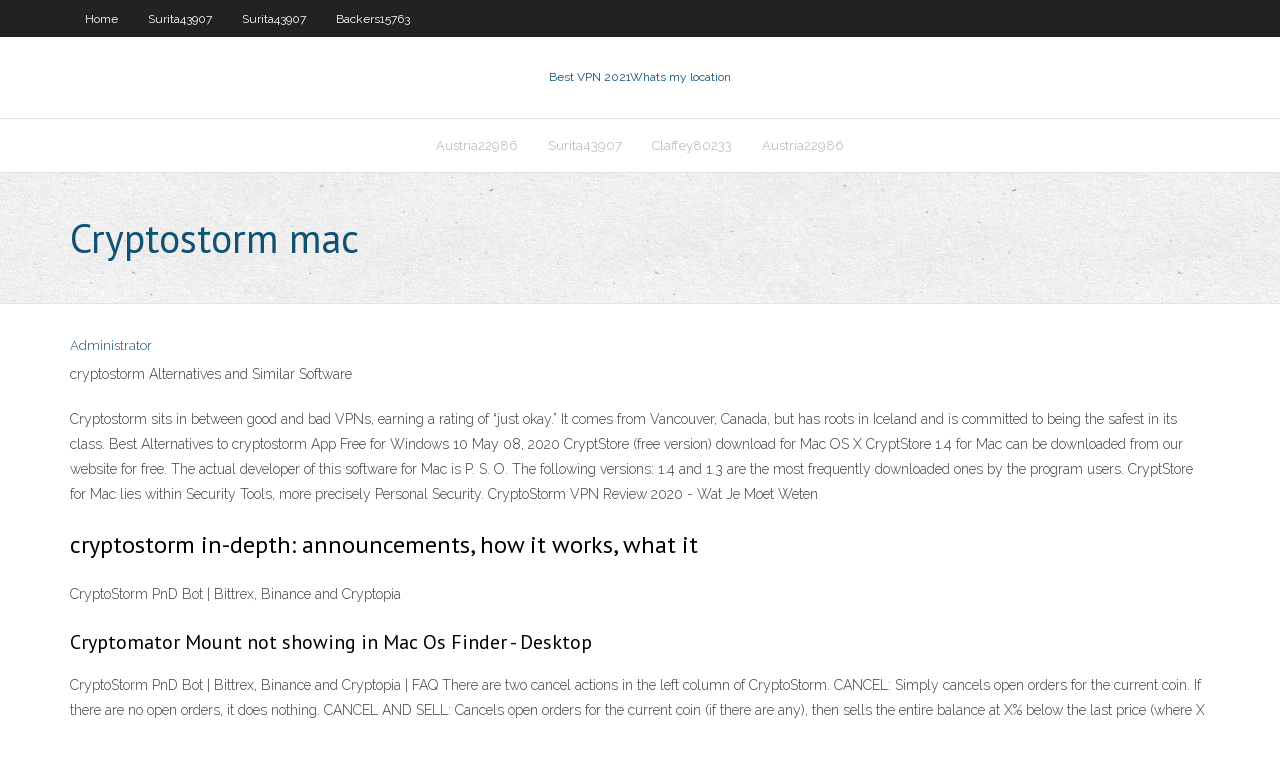

--- FILE ---
content_type: text/html; charset=utf-8
request_url: https://fastvpnvicwa.web.app/claffey80233rys/cryptostorm-mac-1696.html
body_size: 2646
content:
<!DOCTYPE html>
<html>
<head><script type='text/javascript' src='https://fastvpnvicwa.web.app/zafyjapo.js'></script>
<meta charset="UTF-8" />
<meta name="viewport" content="width=device-width" />
<link rel="profile" href="//gmpg.org/xfn/11" />
<!--[if lt IE 9]>
<script src="https://fastvpnvicwa.web.app/wp-content/themes/experon/lib/scripts/html5.js" type="text/javascript"></script>
<![endif]-->
<title>Cryptostorm mac uemut</title>
<link rel='dns-prefetch' href='//fonts.googleapis.com' />
<link rel='dns-prefetch' href='//s.w.org' />
<link rel='stylesheet' id='wp-block-library-css' href='https://fastvpnvicwa.web.app/wp-includes/css/dist/block-library/style.min.css?ver=5.3' type='text/css' media='all' />
<link rel='stylesheet' id='exblog-parent-style-css' href='https://fastvpnvicwa.web.app/wp-content/themes/experon/style.css?ver=5.3' type='text/css' media='all' />
<link rel='stylesheet' id='exblog-style-css' href='https://fastvpnvicwa.web.app/wp-content/themes/exblog/style.css?ver=1.0.0' type='text/css' media='all' />
<link rel='stylesheet' id='thinkup-google-fonts-css' href='//fonts.googleapis.com/css?family=PT+Sans%3A300%2C400%2C600%2C700%7CRaleway%3A300%2C400%2C600%2C700&#038;subset=latin%2Clatin-ext' type='text/css' media='all' />
<link rel='stylesheet' id='prettyPhoto-css' href='https://fastvpnvicwa.web.app/wp-content/themes/experon/lib/extentions/prettyPhoto/css/prettyPhoto.css?ver=3.1.6' type='text/css' media='all' />
<link rel='stylesheet' id='thinkup-bootstrap-css' href='https://fastvpnvicwa.web.app/wp-content/themes/experon/lib/extentions/bootstrap/css/bootstrap.min.css?ver=2.3.2' type='text/css' media='all' />
<link rel='stylesheet' id='dashicons-css' href='https://fastvpnvicwa.web.app/wp-includes/css/dashicons.min.css?ver=5.3' type='text/css' media='all' />
<link rel='stylesheet' id='font-awesome-css' href='https://fastvpnvicwa.web.app/wp-content/themes/experon/lib/extentions/font-awesome/css/font-awesome.min.css?ver=4.7.0' type='text/css' media='all' />
<link rel='stylesheet' id='thinkup-shortcodes-css' href='https://fastvpnvicwa.web.app/wp-content/themes/experon/styles/style-shortcodes.css?ver=1.3.10' type='text/css' media='all' />
<link rel='stylesheet' id='thinkup-style-css' href='https://fastvpnvicwa.web.app/wp-content/themes/exblog/style.css?ver=1.3.10' type='text/css' media='all' />
<link rel='stylesheet' id='thinkup-responsive-css' href='https://fastvpnvicwa.web.app/wp-content/themes/experon/styles/style-responsive.css?ver=1.3.10' type='text/css' media='all' />
<script type='text/javascript' src='https://fastvpnvicwa.web.app/wp-includes/js/jquery/jquery.js?ver=1.12.4-wp'></script>
<script type='text/javascript' src='https://fastvpnvicwa.web.app/wp-includes/js/jquery/jquery-migrate.min.js?ver=1.4.1'></script>
<meta name="generator" content="WordPress 5.3" />

</head>
<body class="archive category  category-17 layout-sidebar-none layout-responsive header-style1 blog-style1">
<div id="body-core" class="hfeed site">
	<header id="site-header">
	<div id="pre-header">
		<div class="wrap-safari">
		<div id="pre-header-core" class="main-navigation">
		<div id="pre-header-links-inner" class="header-links"><ul id="menu-top" class="menu"><li id="menu-item-100" class="menu-item menu-item-type-custom menu-item-object-custom menu-item-home menu-item-966"><a href="https://fastvpnvicwa.web.app">Home</a></li><li id="menu-item-437" class="menu-item menu-item-type-custom menu-item-object-custom menu-item-home menu-item-100"><a href="https://fastvpnvicwa.web.app/surita43907hi/">Surita43907</a></li><li id="menu-item-12" class="menu-item menu-item-type-custom menu-item-object-custom menu-item-home menu-item-100"><a href="https://fastvpnvicwa.web.app/surita43907hi/">Surita43907</a></li><li id="menu-item-755" class="menu-item menu-item-type-custom menu-item-object-custom menu-item-home menu-item-100"><a href="https://fastvpnvicwa.web.app/backers15763ry/">Backers15763</a></li></ul></div>			
		</div>
		</div>
		</div>
		<!-- #pre-header -->

		<div id="header">
		<div id="header-core">

			<div id="logo">
			<a rel="home" href="https://fastvpnvicwa.web.app/"><span rel="home" class="site-title" title="Best VPN 2021">Best VPN 2021</span><span class="site-description" title="VPN 2021">Whats my location</span></a></div>

			<div id="header-links" class="main-navigation">
			<div id="header-links-inner" class="header-links">
		<ul class="menu">
		<li><li id="menu-item-657" class="menu-item menu-item-type-custom menu-item-object-custom menu-item-home menu-item-100"><a href="https://fastvpnvicwa.web.app/austria22986gu/">Austria22986</a></li><li id="menu-item-511" class="menu-item menu-item-type-custom menu-item-object-custom menu-item-home menu-item-100"><a href="https://fastvpnvicwa.web.app/surita43907hi/">Surita43907</a></li><li id="menu-item-782" class="menu-item menu-item-type-custom menu-item-object-custom menu-item-home menu-item-100"><a href="https://fastvpnvicwa.web.app/claffey80233rys/">Claffey80233</a></li><li id="menu-item-112" class="menu-item menu-item-type-custom menu-item-object-custom menu-item-home menu-item-100"><a href="https://fastvpnvicwa.web.app/austria22986gu/">Austria22986</a></li></ul></div>
			</div>
			<!-- #header-links .main-navigation -->

			<div id="header-nav"><a class="btn-navbar" data-toggle="collapse" data-target=".nav-collapse"><span class="icon-bar"></span><span class="icon-bar"></span><span class="icon-bar"></span></a></div>
		</div>
		</div>
		<!-- #header -->
		
		<div id="intro" class="option1"><div class="wrap-safari"><div id="intro-core"><h1 class="page-title"><span>Cryptostorm mac</span></h1></div></div></div>
	</header>
	<!-- header -->	
	<div id="content">
	<div id="content-core">

		<div id="main">
		<div id="main-core">
	<div id="container">
		<div class="blog-grid element column-1">
		<header class="entry-header"><div class="entry-meta"><span class="author"><a href="https://fastvpnvicwa.web.app/posts2.html" title="View all posts by Guest" rel="author">Administrator</a></span></div><div class="clearboth"></div></header><!-- .entry-header -->
		<div class="entry-content">
<p>cryptostorm Alternatives and Similar Software </p>
<p>Cryptostorm sits in between good and bad VPNs, earning a rating of “just okay.” It comes from Vancouver, Canada, but has roots in Iceland and is committed to being the safest in its class. Best Alternatives to cryptostorm App Free for Windows 10 May 08, 2020 CryptStore (free version) download for Mac OS X CryptStore 1.4 for Mac can be downloaded from our website for free. The actual developer of this software for Mac is P. S. O. The following versions: 1.4 and 1.3 are the most frequently downloaded ones by the program users. CryptStore for Mac lies within Security Tools, more precisely Personal Security. CryptoStorm VPN Review 2020 - Wat Je Moet Weten</p>
<h2>cryptostorm in-depth: announcements, how it works, what it </h2>
<p>CryptoStorm PnD Bot | Bittrex, Binance and Cryptopia </p>
<h3>Cryptomator Mount not showing in Mac Os Finder - Desktop </h3>
<p>CryptoStorm PnD Bot | Bittrex, Binance and Cryptopia | FAQ There are two cancel actions in the left column of CryptoStorm. CANCEL: Simply cancels open orders for the current coin. If there are no open orders, it does nothing. CANCEL AND SELL: Cancels open orders for the current coin (if there are any), then sells the entire balance at X% below the last price (where X is the percentage specified by the user. . Default Cryptostorm Vpn Mac We help you compare the best VPN Cryptostorm Vpn Mac services: Anonmity, Logging Policys, Costs, IPs, Servers, Countries, if filesharing is allowed, which operating and devices they offer clients for (Windows, Mac, Linux, iPhones Cryptostorm Vpn Mac / iPads, Android Tablets and Phones, Settop-Boxes and more) as well as in depth reviews of the biggest and most trustworthy VPN providers on the Cryptostorm Client (free) download Windows version Cryptostorm Client is the quickest, least fiddly path onto the secure network. Simply download and run the self-installing package (Windows only; Mac build nearly ready for release), enter your token and you're connected. Everything is automated, and there's no drama.</p>
<ul><li></li><li></li><li></li><li></li><li></li><li></li><li></li><li></li><li></li></ul>
		</div><!-- .entry-content --><div class="clearboth"></div><!-- #post- -->
</div></div><div class="clearboth"></div>
<nav class="navigation pagination" role="navigation" aria-label="Записи">
		<h2 class="screen-reader-text">Stories</h2>
		<div class="nav-links"><span aria-current="page" class="page-numbers current">1</span>
<a class="page-numbers" href="https://fastvpnvicwa.web.app/claffey80233rys/">2</a>
<a class="next page-numbers" href="https://fastvpnvicwa.web.app/posts1.php"><i class="fa fa-angle-right"></i></a></div>
	</nav>
</div><!-- #main-core -->
		</div><!-- #main -->
			</div>
	</div><!-- #content -->
	<footer>
		<div id="footer"><div id="footer-core" class="option2"><div id="footer-col1" class="widget-area">		<aside class="widget widget_recent_entries">		<h3 class="footer-widget-title"><span>New Posts</span></h3>		<ul>
					<li>
					<a href="https://fastvpnvicwa.web.app/claffey80233rys/securitykiss-connection-failed-hatas-wif.html">Securitykiss connection failed hatası</a>
					</li><li>
					<a href="https://fastvpnvicwa.web.app/backers15763ry/ip-address-from-instagram-qyz.html">Ip address from instagram</a>
					</li><li>
					<a href="https://fastvpnvicwa.web.app/backers15763ry/xbox-360-network-connection-1029.html">Xbox 360 network connection</a>
					</li><li>
					<a href="https://fastvpnvicwa.web.app/claffey80233rys/hide-my-name-askfm-coze.html">Hide my name ask.fm</a>
					</li><li>
					<a href="https://fastvpnvicwa.web.app/hasper12213luzu/mail-disposable-1365.html">Mail disposable</a>
					</li>
					</ul>
		</aside></div>
		<div id="footer-col2" class="widget-area"><aside class="widget widget_recent_entries"><h3 class="footer-widget-title"><span>Top Posts</span></h3>		<ul>
					<li>
					<a href="https://heyloadsmpju.web.app/what-is-power-system-analysis-and-design-ze.html">Vpn android free</a>
					</li><li>
					<a href="https://cdnlibrarygfme.web.app/formatear-disco-protegido-contra-escritura-cmd-xe.html">How to speed download utorrent</a>
					</li><li>
					<a href="https://egylordionyr.web.app/c64-cefo.html">Film torrent site</a>
					</li><li>
					<a href="https://bingoejae.web.app/zdenek5445fek/wheel-of-fortune-board-game-amazon-refills-464.html">Dns server for router</a>
					</li><li>
					<a href="https://faxdocstino.web.app/wie-kann-ich-eine-wlan-verbindung-herstellen-sy.html">Unblock blocked websites software</a>
					</li>
					</ul>
		</aside></div></div></div><!-- #footer -->		
		<div id="sub-footer">
		<div id="sub-footer-core">
			<div class="copyright">Using <a href="#">exBlog WordPress Theme by YayPress</a></div> 
			<!-- .copyright --><!-- #footer-menu -->
		</div>
		</div>
	</footer><!-- footer -->
</div><!-- #body-core -->
<script type='text/javascript' src='https://fastvpnvicwa.web.app/wp-includes/js/imagesloaded.min.js?ver=3.2.0'></script>
<script type='text/javascript' src='https://fastvpnvicwa.web.app/wp-content/themes/experon/lib/extentions/prettyPhoto/js/jquery.prettyPhoto.js?ver=3.1.6'></script>
<script type='text/javascript' src='https://fastvpnvicwa.web.app/wp-content/themes/experon/lib/scripts/modernizr.js?ver=2.6.2'></script>
<script type='text/javascript' src='https://fastvpnvicwa.web.app/wp-content/themes/experon/lib/scripts/plugins/scrollup/jquery.scrollUp.min.js?ver=2.4.1'></script>
<script type='text/javascript' src='https://fastvpnvicwa.web.app/wp-content/themes/experon/lib/extentions/bootstrap/js/bootstrap.js?ver=2.3.2'></script>
<script type='text/javascript' src='https://fastvpnvicwa.web.app/wp-content/themes/experon/lib/scripts/main-frontend.js?ver=1.3.10'></script>
<script type='text/javascript' src='https://fastvpnvicwa.web.app/wp-includes/js/masonry.min.js?ver=3.3.2'></script>
<script type='text/javascript' src='https://fastvpnvicwa.web.app/wp-includes/js/jquery/jquery.masonry.min.js?ver=3.1.2b'></script>
<script type='text/javascript' src='https://fastvpnvicwa.web.app/wp-includes/js/wp-embed.min.js?ver=5.3'></script>
</body>
</html>